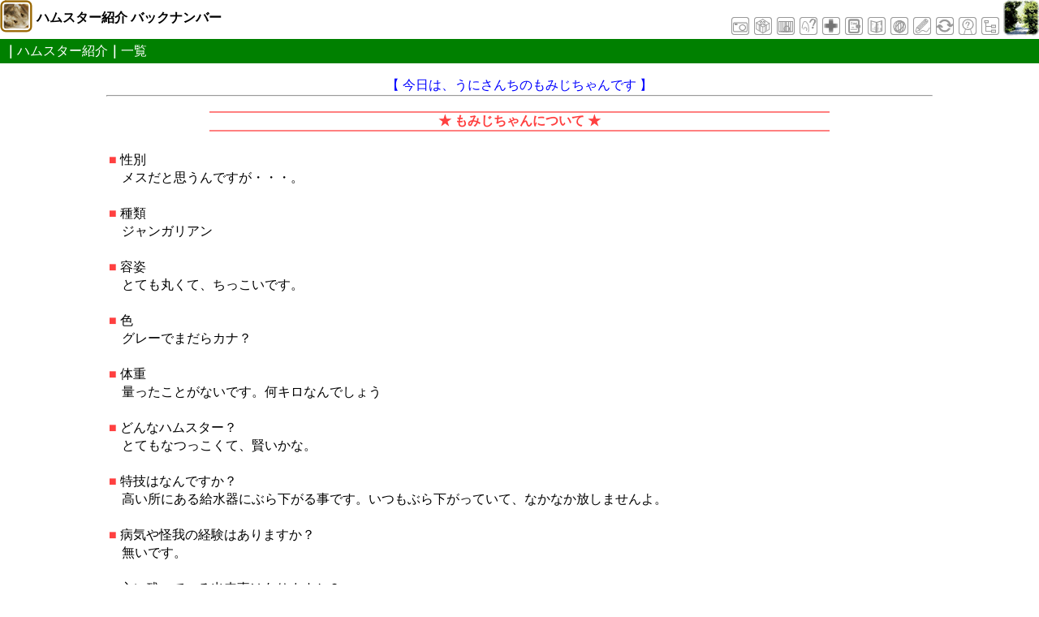

--- FILE ---
content_type: text/html
request_url: http://rohdea.com/report/20071223.html
body_size: 7876
content:
<!DOCTYPE html PUBLIC "-//W3C//DTD XHTML 1.0 Transitional//EN" "http://www.w3.org/TR/xhtml1/DTD/xhtml1-transitional.dtd">
<html xmlns="http://www.w3.org/1999/xhtml">
<head>
<meta http-equiv="Content-Type" content="text/html; charset=UTF-8" />
<meta http-equiv="Content-Style-Type" content="text/css" />
<meta http-equiv="Content-Script-Type" content="text/javascript" />
<meta http-equiv="Imagetoolbar" content="no" /> 
<meta name="viewport" content="width=device-width, initial-scale=1.0, maximum-scale=1.0, minimum-scale=1.0" />
<meta name="author" content="ハムスター郷運営委員会" />
<meta name="Keywords" content="ハムスター,新聞,検索,里親募集,里子募集" />
<meta name="Description" content="ハムスター紹介メールマガジン「ハムスター新聞」、検索機能付き里親里子募集掲示板などハム飼いの為のサイトです" />
<meta name="copyright" content="ハムスター郷運営委員会" />
<title>ハムスター紹介 バックナンバー(2007年) - ハムスター郷</title>

<link href="/css/base.css" rel="stylesheet" type="text/css" media="all" id="basicStyle" />
<link href="/css/contents.css" rel="stylesheet" type="text/css" media="all" />
<script>
  (function(i,s,o,g,r,a,m){i['GoogleAnalyticsObject']=r;i[r]=i[r]||function(){
  (i[r].q=i[r].q||[]).push(arguments)},i[r].l=1*new Date();a=s.createElement(o),
  m=s.getElementsByTagName(o)[0];a.async=1;a.src=g;m.parentNode.insertBefore(a,m)
  })(window,document,'script','//www.google-analytics.com/analytics.js','ga');

  ga('create', 'UA-50123-1', 'auto');
  ga('send', 'pageview');

</script>
</head>
<body>
<div id="Container">
<noscript>このホームページを正しく表示するにはJavaScriptが必要です。設定をオンにしてからページをリロードしてください。</noscript>

<!-- ====================Browser Link==================== -->

<ul class="browserOut">
<li>音声ブラウザをご利用のお客様向けのリンクです。</li>
<li><a href="#Wrapper">本文へジャンプする</a></li>
</ul>
<!-- ====================/Browser Link==================== -->

<!-- ====================header==================== -->
<div id="SubHeader" class="clearfix">
<div class="TitleIcon01">ハムスター紹介 バックナンバー</div>
<div id="SubMenuList">
<a href="/photo/"><img src="/img/icophoto2.gif" alt="今週の写真" /></a></li>
<a href="/gallery/"><img src="/img/icopresent2.gif" alt="ギャラリー" /></a></li>
<a href="/cgi/w/wanted.cgi"><img src="/img/icosato2.gif" alt="探してます！" /></a></li>
<a href="/cgi/i/info.cgi"><img src="/img/icofaq2.gif" alt="教えて！ハムスター" /></a></li>
<a href="/hospital/"><img src="/img/icohospital2.gif" alt="病院情報" /></a></li>
<a href="/cgi/d/diary.cgi"><img src="/img/icodiary2.gif" alt="みんなではむ日記" /></a></li>
<a href="/paper/"><img src="/img/icopaper2.gif" alt="ハムスター新聞社" /></a></li>
<a href="/cgi/l/link.cgi"><img src="/img/icolink2.gif" alt="ハムスターリンク" /></a></li>
<a href="/bbs/"><img src="/img/icobbs2.gif" alt="掲示板" /></a></li>
<a href="/cgi/f/fleama.cgi"><img src="/img/icofleama2.gif" alt="フリーマーケット" /></a></li>
<a href="/office/"><img src="/img/icooffice2.gif" alt="郷役場" /></a></li>
<a href="/about/"><img src="/img/icosite2.gif" alt="サイトに関して" /></a></li>
<a href="/"><img src="/img/top.gif" alt="トップページ" width=44 height=44 /></a>
<!--/SubMenuList--></div>
<!--/Header--></div>
<!-- ====================/header==================== -->

<!-- ====================▽Header Menu==================== --><hr class="disp-no" />
<div id="globalNav">

<ul><!--
--><li>｜<a href="/report/">ハムスター紹介</a></li><!--
--><li>｜<a href="2007.html">一覧</a></li><!--
--><!--<li>｜<a href="/cgi/p/contribute.cgi">投稿フォーム</a></li>--><!--
--></ul>
<!--/globalNav--></div>

<!-- ====================/Header Menu==================== -->

<div id="Wrapper" class="clearfix">

<div id="Contents">

<DIV ALIGN="CENTER">
<P>
<FONT COLOR="#0000ff" SIZE=5>【 今日は、うにさんちのもみじちゃんです 】</FONT><BR>
</P>
<HR WIDTH="80%">
<BR>
<HR WIDTH="60%" COLOR="#ff8080">
<FONT COLOR="#ff4040"><B>★ もみじちゃんについて ★</B></FONT><BR>
<HR WIDTH="60%" COLOR="#ff8080">
<TABLE BORDER=0 CELLPADDING=3 WIDTH="80%"><TR><TD>
<BR>

<FONT COLOR="#ff4040">■</FONT> 性別<BR>
　メスだと思うんですが・・・。<BR>
<BR>
<FONT COLOR="#ff4040">■</FONT> 種類<BR>
　ジャンガリアン<BR>
<BR>
<FONT COLOR="#ff4040">■</FONT> 容姿<BR>
　とても丸くて、ちっこいです。<BR>
<BR>
<FONT COLOR="#ff4040">■</FONT> 色<BR>
　グレーでまだらカナ？<BR>
<BR>
<FONT COLOR="#ff4040">■</FONT> 体重<BR>
　量ったことがないです。何キロなんでしょう<BR>
<BR CLEAR=RIGHT>
<FONT COLOR="#ff4040">■</FONT> どんなハムスター？<BR>
　とてもなつっこくて、賢いかな。<BR>
<BR>
<FONT COLOR="#ff4040">■</FONT> 特技はなんですか？<BR>
　高い所にある給水器にぶら下がる事です。いつもぶら下がっていて、なかなか放しませんよ。<BR>
<BR>

<FONT COLOR="#ff4040">■</FONT> 病気や怪我の経験はありますか？<BR>
　無いです。<BR>
<BR>
<FONT COLOR="#ff4040">■</FONT> 心に残っている出来事はありますか？<BR>
　名前を呼んだら、寄ってきてくれたことです。<BR>
<BR>
</TD></TR></TABLE>
<BR>
<HR WIDTH="60%" COLOR="#8080ff">
<FONT COLOR="#4040ff"><B>★ うにさんについて ★</B></FONT><BR>
<HR WIDTH="60%" COLOR="#8080ff">
<TABLE BORDER=0 CELLPADDING=3 WIDTH="80%"><TR><TD>
<FONT COLOR="#4040ff">■</FONT> どんな飼い主？<BR>
　動物大好きです。亀と犬も飼っています。<BR>
<BR>
<FONT COLOR="#4040ff">■</FONT> ハムスター歴<BR>
　２ねんぐらいです。<BR>
<BR>
<FONT COLOR="#4040ff">■</FONT> なにかメッセージをどうぞ<BR>
　写真が無くてごめんなさい。次書くときは、ちゃんと写真もつけますのでよろしくおねがいします。<BR>
<BR>
<FONT COLOR="#4040ff">■</FONT> ホームページ<BR>
　<BR>
<BR>
<!--image3-->
<!--image4-->
<!--image5-->
<!--image6-->
</TD></TR></TABLE>
<BR>

<BR>
</DIV>
<script type="text/javascript">
if((navigator.userAgent.indexOf('iPhone') > 0 && navigator.userAgent.indexOf('iPad') == -1) || navigator.userAgent.indexOf('iPod') > 0 || navigator.userAgent.indexOf('Android') > 0){
<!--
google_ad_client = "ca-pub-8450672470002169";
/* スマフォその他ページ */
google_ad_slot = "7890182537";
google_ad_width = 320;
google_ad_height = 50;
//-->
}
else{
<!--
google_ad_client = "ca-pub-8450672470002169";
/* その他ページ向け */
google_ad_slot = "9809789966";
google_ad_width = 728;
google_ad_height = 90;
//-->
}
</script>
<script type="text/javascript"
src="http://pagead2.googlesyndication.com/pagead/show_ads.js">
</script>

<!--/Contents--></div>
<!--/Wrapper--></div>

<!-- ====================Footer==================== --><hr class="disp-no" />
<div id="Footer">
<div id="FooterLine" class="clearfix">
<div id="FooterUtility">
<ul><!--
--><li>｜<a href="/about/studio.html">Studio Rohdeaについて</a></li><!--
--><li>｜<a href="/about/privacy.html">著作権、リンク、個人情報の取り扱いについて</a>｜</li><!--
--></ul>
<!--/FooterUtility--></div>

<div id="copyright">
<p>
当社サイト掲載の記事・写真の無断転載を禁じます。<br />

Copyright (c) 2002-2014 Hamster Go steering committee, All rights reserved.<br />
System Constructed by Studio Rohdea
<!--/copyright--></div>
<!--/FooterLine--></div>

<!--/Footer--></div>
<!-- ====================/Footer==================== -->

<!--/Container--></div>
</body>
</html>



--- FILE ---
content_type: text/html; charset=utf-8
request_url: https://www.google.com/recaptcha/api2/aframe
body_size: 266
content:
<!DOCTYPE HTML><html><head><meta http-equiv="content-type" content="text/html; charset=UTF-8"></head><body><script nonce="zwQeftTffJ31ux12d7kFWg">/** Anti-fraud and anti-abuse applications only. See google.com/recaptcha */ try{var clients={'sodar':'https://pagead2.googlesyndication.com/pagead/sodar?'};window.addEventListener("message",function(a){try{if(a.source===window.parent){var b=JSON.parse(a.data);var c=clients[b['id']];if(c){var d=document.createElement('img');d.src=c+b['params']+'&rc='+(localStorage.getItem("rc::a")?sessionStorage.getItem("rc::b"):"");window.document.body.appendChild(d);sessionStorage.setItem("rc::e",parseInt(sessionStorage.getItem("rc::e")||0)+1);localStorage.setItem("rc::h",'1769547101890');}}}catch(b){}});window.parent.postMessage("_grecaptcha_ready", "*");}catch(b){}</script></body></html>

--- FILE ---
content_type: text/css
request_url: http://rohdea.com/css/base.css
body_size: 21936
content:
@charset "UTF-8";

/* ================================================================================

:::information:::

Base Layout CSS

================================================================================ */

/*----------------------------------------------------
Browser Reset
----------------------------------------------------*/
* { margin: 0; padding: 0; font-size: 100%; }

/*----------------------------------------------------
Font Size : text_default.css / text_large.css
----------------------------------------------------*/
body {
font-family: "ヒラギノ角ゴ Pro W3", "Hiragino Kaku Gothic Pro",
Osaka, "メイリオ", Meiryo, "ＭＳ Ｐゴシック", Verdana, arial, sans-serif;
background-color: #FFFFFF;
color: #000000;
text-align: center;
}

/*----------------------------------------------------
Common Setting
----------------------------------------------------*/
html { overflow-y: scroll; }

p, ul, ol, dl { line-height:1.5; }
th, td { line-height: 1.4; }
h1, h2, h3, h4 { line-height: 1.2; }

li { list-style-type: none; }

address, em { font-style: normal; }

input { padding: 2px; margin: 2px; vertical-align: middle; }
option { padding: 1px; }

img { border: 0; }

/*----------------------------------------------------
Link Color
----------------------------------------------------*/
a:link { color: #003366; }
a:active, a:visited { color: #330099; }
a:hover { color: #CC0000; }

/*----------------------------------------------------
Clear
----------------------------------------------------*/
/*clearfix*/
.clearfix { zoom: 1; display: inline-table; }/*for IE 5.5-7*/
.clearfix:after { content: "."; height: 0; clear: both; display: block; visibility: hidden; }
/* Hides from IE-mac \*/
* html .clearfix { height: 1%; }
.clearfix { display: block; }
/* End hide from IE-mac */

.clear { clear:both; }

/*----------------------------------------------------
Outside a browser
----------------------------------------------------*/
.browserOut { position: absolute; left: -9999px; top: -9999px; }
.disp-no { display: none; }

/*----------------------------------------------------
Width
----------------------------------------------------*/
div#Container { width: auto; margin: 0 auto; text-align:center; }

/*----------------------------------------------------
Noscript
----------------------------------------------------*/
noscript { font-size: 120%; font-weight: bold; color: #CC0000; }

/*----------------------------------------------------
Header
----------------------------------------------------*/
div#Header { background: #FFFFFF; max-height: 100px; }
div#logo { max-width: 600px; width:100%; float: left; }

div#SubMenuList { float: right; text-align: left }
@media screen and (max-width: 500px){
div#SubMenuList { float: none; text-align: right; clear:both; }
}
/*----------------------------------------------------
Header Menu
----------------------------------------------------*/
div#globalNav { width: auto; min-height: 30px; text-align: left; padding-left: 5px; background: #008000; }
div#globalNav li { display: inline; line-height: 30px; color: #FFFFFF; font-weight: bold; }
div#globalNav li a { color: #FFFFFF; text-decoration: none; font-weight: normal; }
div#globalNav li a:hover { color: #FFCC00; text-decoration: none; }
.globalNavStay { color: #FFCC00 !important; }

/*----------------------------------------------------
ログイン情報
----------------------------------------------------*/
div#logWrapper01 { width: 100%; background-color: #EBEBEB; }/*ゲスト*/
div#logWrapper02 { width: 100%; background-color: #AEDBA8; }/*会員ログイン*/
div#logBox { width: 95%; margin: 0 auto; text-align: left; padding: 3px 0; }
div#logBox strong { margin-right: 2em; }
div#logBox a { text-decoration: none; }


/*----------------------------------------------------
Layout
----------------------------------------------------*/
div#Wrapper { width: auto; margin-top: 10px; }
div#MainContents { width: 68%; float: left; }
div#RightContents { width: 28%; float: right; text-align: left; }
@media screen and (max-width: 640px){
div#MainContents { width: 100%; }
div#RightContents { width: 100%; text-align: left; }
}

div#Contents { width: auto; text-align: left; padding: 5px; }

/*----------------------------------------------------
Secondary
----------------------------------------------------*/
div.Section { width: auto; margin-bottom: 10px; border: solid #CCCCCC 1px; text-align: center; }

div.SectionTit { width: auto; margin: 1px; padding: 3px 5px 5px 10px; text-align: left; background: #E7E7E7; }
div.SectionTit h2 a { width: auto; display: block; color: #000000; text-decoration: none; padding-left: 17px; }
div.SectionTit h2 a:hover { color: #CC0000; }

div.SectionInner { width: auto; margin: 0 auto; text-align: left; }

.NavIcon a { width: auto; display: block; text-decoration: none;  line-height: 1.2; padding-left: 14px; }

.SecondaryLink dt { padding-top: 6px; border-top: solid #CCCCCC 1px; }
.Section dd , .Section p { font-size: 81%; padding-bottom: 5px; line-height: 1.2; }

div.Section dl dd a:link, div.Section dl dd a:active, div.Section dl dd a:visited, div.Section dl dd a:hover
{ color: #000000; text-decoration: none; }

div#SecondaryUtility { width: 180px; margin: 0 auto; line-height: 2; }
div#SecondaryUtility ul li { line-height: 1; margin-bottom: 5px; }

/*----------------------------------------------------
Main Menu
----------------------------------------------------*/
div#LeftMenu { float: left; width: 49%; }
div#RightMenu { float: right; width: 49%; }
@media screen and (max-width: 500px){
div#LeftMenu { width: 100%; }
div#RightMenu { width: 100%; }
}
div#MainMenu { width: 100%; }

.TopMenuIcon01 { background:transparent url(/img/icoham.gif) no-repeat;
	display:block; min-height:40px; padding-left:45px; text-decoration:none; text-align: left; margin-bottom: 0.5em; }
.TopMenuIcon01 a { font-size: 120%; }
.TopMenuIcon02 { background:transparent url(/img/icosato.gif) no-repeat;
	display:block; min-height:40px; padding-left:45px; text-decoration:none; text-align: left; margin-bottom: 0.5em; }
.TopMenuIcon02 a { font-size: 120%; }
.TopMenuIcon03 { background:transparent url(/img/icophoto.gif) no-repeat;
	display:block; min-height:40px; padding-left:45px; text-decoration:none; text-align: left; margin-bottom: 0.5em; }
.TopMenuIcon03 a { font-size: 120%; }
.TopMenuIcon04 { background:transparent url(/img/icohospital.gif) no-repeat;
	display:block; min-height:40px; padding-left:45px; text-decoration:none; text-align: left; margin-bottom: 0.5em; }
.TopMenuIcon04 a { font-size: 120%; }
.TopMenuIcon05 { background:transparent url(/img/icofaq.gif) no-repeat;
	display:block; min-height:40px; padding-left:45px; text-decoration:none; text-align: left; margin-bottom: 0.5em; }
.TopMenuIcon05 a { font-size: 120%; }
.TopMenuIcon06 { background:transparent url(/img/icopresent.gif) no-repeat;
	display:block; min-height:40px; padding-left:45px; text-decoration:none; text-align: left; margin-bottom: 0.5em; }
.TopMenuIcon06 a { font-size: 120%; }
.TopMenuIcon07 { background:transparent url(/img/icodiary.gif) no-repeat;
	display:block; min-height:40px; padding-left:45px; text-decoration:none; text-align: left; margin-bottom: 0.5em; }
.TopMenuIcon07 a { font-size: 120%; }
.TopMenuIcon08 { background:transparent url(/img/icopaper.gif) no-repeat;
	display:block; min-height:40px; padding-left:45px; text-decoration:none; text-align: left; margin-bottom: 0.5em; }
.TopMenuIcon08 a { font-size: 120%; }
.TopMenuIcon09 { background:transparent url(/img/icofleama.gif) no-repeat;
	display:block; min-height:40px; padding-left:45px; text-decoration:none; text-align: left; margin-bottom: 0.5em; }
.TopMenuIcon09 a { font-size: 120%; }
.TopMenuIcon10 { background:transparent url(/img/icolink.gif) no-repeat; 
	display:block; min-height:40px; padding-left:45px; text-decoration:none; text-align: left; margin-bottom: 0.5em; }
.TopMenuIcon10 a { font-size: 120%; }
.TopMenuIcon11 { background:transparent url(/img/icobbs.gif) no-repeat;
	display:block; min-height:40px; padding-left:45px; text-decoration:none; text-align: left; margin-bottom: 0.5em; }
.TopMenuIcon11 a { font-size: 120%; }
.TopMenuIcon12 { background:transparent url(/img/icosite.gif) no-repeat;
	display:block; min-height:40px; padding-left:45px; text-decoration:none; text-align: left; margin-bottom: 0.5em; }
.TopMenuIcon12 a { font-size: 120%; }
.TopMenuIcon13 { background:transparent url(/img/icooffice.gif) no-repeat;
	display:block; min-height:40px; padding-left:45px; text-decoration:none; text-align: left; margin-bottom: 0.5em; }
.TopMenuIcon13 a { font-size: 120%; }

/*----------------------------------------------------
Sub Page Title
----------------------------------------------------*/
.TitleIcon01 { background:transparent url(/img/icoham.gif) no-repeat;
	float: left; display:block; height:28px; padding-top:12px; padding-left:45px; font-weight: bold; text-color:#808080; text-align: left; }
.TitleIcon02 { background:transparent url(/img/icosato.gif) no-repeat;
	float: left; display:block; height:28px; padding-top:12px; padding-left:45px; font-weight: bold; text-color:#808080; text-align: left; }
.TitleIcon03 { background:transparent url(/img/icophoto.gif) no-repeat;
	float: left; display:block; height:28px; padding-top:12px; padding-left:45px; font-weight: bold; text-color:#808080; text-align: left; }
.TitleIcon04 { background:transparent url(/img/icohospital.gif) no-repeat;
	float: left; display:block; height:28px; padding-top:12px; padding-left:45px; font-weight: bold; text-color:#808080; text-align: left; }
.TitleIcon05 { background:transparent url(/img/icofaq.gif) no-repeat;
	float: left; display:block; height:28px; padding-top:12px; padding-left:45px; font-weight: bold; text-color:#808080; text-align: left; }
.TitleIcon06 { background:transparent url(/img/icopresent.gif) no-repeat;
	float: left; display:block; height:28px; padding-top:12px; padding-left:45px; font-weight: bold; text-color:#808080; text-align: left; }
.TitleIcon07 { background:transparent url(/img/icodiary.gif) no-repeat;
	float: left; display:block; height:28px; padding-top:12px; padding-left:45px; font-weight: bold; text-color:#808080; text-align: left; }
.TitleIcon08 { background:transparent url(/img/icopaper.gif) no-repeat;
	float: left; display:block; height:28px; padding-top:12px; padding-left:45px; font-weight: bold; text-color:#808080; text-align: left; }
.TitleIcon09 { background:transparent url(/img/icofleama.gif) no-repeat;
	float: left; display:block; height:28px; padding-top:12px; padding-left:45px; font-weight: bold; text-color:#808080; text-align: left; }
.TitleIcon10 { background:transparent url(/img/icolink.gif) no-repeat;
	float: left; display:block; height:28px; padding-top:12px; padding-left:45px; font-weight: bold; text-color:#808080; text-align: left; }
.TitleIcon11 { background:transparent url(/img/icobbs.gif) no-repeat;
	float: left; display:block; height:28px; padding-top:12px; padding-left:45px; font-weight: bold; text-color:#808080; text-align: left; }
.TitleIcon12 { background:transparent url(/img/icosite.gif) no-repeat;
	float: left; display:block; height:28px; padding-top:12px; padding-left:45px; font-weight: bold; text-color:#808080; text-align: left; }
.TitleIcon13 { background:transparent url(/img/icooffice.gif) no-repeat;
	float: left; display:block; height:28px; padding-top:12px; padding-left:45px; font-weight: bold; text-color:#808080; text-align: left; }

/*----------------------------------------------------
Wanted Menu
----------------------------------------------------*/

.WantedMenuIcon01 { background:transparent url(/wanted/J01_bs.gif) no-repeat;
	display:block; min-height:55px; padding-left:55px; text-decoration:none; text-align: left; margin-bottom: 0.5em; }
.WantedMenuIcon01 a { font-size: 120%; }
.WantedMenuIcon02 { background:transparent url(/wanted/cage04.gif) no-repeat;
	display:block; min-height:34px; padding-left:55px; text-decoration:none; text-align: left; margin-bottom: 0.5em; }
.WantedMenuIcon02 a { font-size: 120%; }
.WantedMenuIcon03 { background:transparent url(/wanted/G01_bcrr.gif) no-repeat;
	display:block; min-height:55px; padding-left:55px; text-decoration:none; text-align: left; margin-bottom: 0.5em; }
.WantedMenuIcon03 a { font-size: 120%; }
.WantedMenuIcon04 { background:transparent url(/wanted/J01_cr.gif) no-repeat;
	display:block; min-height:55px; padding-left:55px; text-decoration:none; text-align: left; margin-bottom: 0.5em; }
.WantedMenuIcon04 a { font-size: 120%; }
.WantedMenuIcon05 { background:transparent url(/wanted/ICG01pc_N.gif) no-repeat;
	display:block; min-height:25px; padding-left:55px; text-decoration:none; text-align: left; margin-bottom: 0.5em; }
.WantedMenuIcon05 a { font-size: 120%; }
.WantedMenuIcon06 { 
	display:block; min-height:40px; padding-left:55px; text-decoration:none; text-align: left; margin-bottom: 0.5em; }
.WantedMenuIcon06 a { font-size: 120%; }
.WantedMenuIcon07 { 
	display:block; min-height:40px; padding-left:55px; text-decoration:none; text-align: left; margin-bottom: 0.5em; }
.WantedMenuIcon07 a { font-size: 120%; }
.WantedMenuIcon08 { 
	display:block; min-height:40px; padding-left:55px; text-decoration:none; text-align: left; margin-bottom: 0.5em; }
.WantedMenuIcon08 a { font-size: 120%; }


/*----------------------------------------------------
FleaMarket Menu
----------------------------------------------------*/

.FleaMarketMenuIcon01 { background:transparent url(/fleama/free.gif) no-repeat;
	display:block; min-height:55px; padding-left:55px; text-decoration:none; text-align: left; margin-bottom: 0.5em; }
.FleaMarketMenuIcon01 a { font-size: 120%; }
.FleaMarketMenuIcon02 { background:transparent url(/fleama/free.gif) no-repeat;
	display:block; min-height:34px; padding-left:55px; text-decoration:none; text-align: left; margin-bottom: 0.5em; }
.FleaMarketMenuIcon02 a { font-size: 120%; }
.FleaMarketMenuIcon03 { background:transparent url(/fleama/paid.gif) no-repeat;
	display:block; min-height:55px; padding-left:55px; text-decoration:none; text-align: left; margin-bottom: 0.5em; }
.FleaMarketMenuIcon03 a { font-size: 120%; }
.FleaMarketMenuIcon04 { background:transparent url(/fleama/paid.gif) no-repeat;
	display:block; min-height:55px; padding-left:55px; text-decoration:none; text-align: left; margin-bottom: 0.5em; }
.FleaMarketMenuIcon04 a { font-size: 120%; }
.FleaMarketMenuIcon05 { 
	display:block; min-height:25px; padding-left:55px; text-decoration:none; text-align: left; margin-bottom: 0.5em; }
.FleaMarketMenuIcon05 a { font-size: 120%; }
.FleaMarketMenuIcon06 { 
	display:block; min-height:40px; padding-left:55px; text-decoration:none; text-align: left; margin-bottom: 0.5em; }
.FleaMarketMenuIcon06 a { font-size: 120%; }
.FleaMarketMenuIcon07 { 
	display:block; min-height:40px; padding-left:55px; text-decoration:none; text-align: left; margin-bottom: 0.5em; }
.FleaMarketMenuIcon07 a { font-size: 120%; }
.FleaMarketMenuIcon08 { 
	display:block; min-height:40px; padding-left:55px; text-decoration:none; text-align: left; margin-bottom: 0.5em; }
.FleaMarketMenuIcon08 a { font-size: 120%; }

/*----------------------------------------------------
Kiyaku
----------------------------------------------------*/
div.kiyaku h1 { font-size: 120%; margin-bottom: 2em; }
div.kiyaku h2 { font-size: 110%; margin-left: 2em; margin-top: 1em; }
div.kiyaku p { margin-left: 4em; margin-bottom: 1em; }
div.kiyaku ul { margin-left: 4em;  }
div.kiyaku ul li { list-style-type:square; }

/*----------------------------------------------------
Help
----------------------------------------------------*/
div.help h1 { font-size: 120%; margin-bottom: 2em; }
div.help h2 { font-size: 110%; padding-left: 0.5em; margin-left: 1.5em; margin-top: 1em; border-left-style: solid; border-bottom-style: solid; border-left-width:5px; border-bottom-width:1px; border-color:#ff8040; }
div.help h3 { font-size: 100%; margin-left: 2em; margin-top: 0.5em; }
div.help p { margin-left: 4em; margin-bottom: 1em; }
div.help ul { margin-left: 4em;  }
div.help ul li { list-style-type:square; }
div.help ol { margin-left: 4em;  }
div.help ol li { list-style-type:decimal; }

/*----------------------------------------------------
Wanted
----------------------------------------------------*/
div.want01 
{
	border: solid 2px #008000;
}

div.want01 li
{
	padding: 2px 2px 2px 2px
}

div.want01 li.want01-border
{
	border-bottom: solid 1px #008000;
}

div.want01 li.want01-tit
{
	background-color: #d0edc9;
}

/*----------------------------------------------------
Info
----------------------------------------------------*/
div#LeftInfo { float: left; width: 69%; }
div#RightInfo { float: right; width: 29%; }

div.links 
{
	text-align: center;
	margin-top: 1em;
	font-size: 120%;
}

.curlink 
{
	padding-left: 0.25em;
	padding-right: 0.25em;
}

.link
{
	padding-left: 0.25em;
	padding-right: 0.25em;
}

.subtitle
{
	background-color: #d0edc9;
	font-weight: bold;
}

div.info01 
{
	border: solid 2px #800000;
}

div.info01 li
{
	padding: 2px 2px 2px 2px
}

div.info01 li.info01-border
{
	border-bottom: solid 1px #800000;
}

div.info01 li.info01-tit
{
	font-size: 120%;
	font-weight: bold;
	background-color: #edd0c9;
}

div.info02 
{
	border: solid 2px #000080;
}

div.info02 li
{
	padding: 2px 2px 2px 2px
}

div.info02 li.info02-border
{
	border-bottom: solid 1px #000080;
}

div.info02 li.info02-tit
{
	font-size: 120%;
	font-weight: bold;
	background-color: #c9d0ed;
}

/*----------------------------------------------------
Link
----------------------------------------------------*/
div.link01 
{
	border: solid 2px #808080;
}

div.link01 li
{
	padding: 2px 2px 2px 2px
}

div.link01 li.link01-border
{
	border-bottom: solid 1px #808080;
}

div.link01 li.link01-tit
{
	background-color: #e0e0e0;
}

div.link01 .banner
{
	margin: 5px 5px 5px 5px
}

/*----------------------------------------------------
Diary
----------------------------------------------------*/
div#DiaryLeft { float: left; width: 18%; }
div#DiaryBody{ float: right; width: 78%; }

div.diary-image
{
	float: right;
	margin: 4px 4px 4px 4px
}

div.diarytitle01 
{
	border: solid 2px #008000;
}

div.diarytitle01 li
{
	padding: 2px 2px 2px 2px
}

div.diarytitle01 li.diarytitle01-border
{
	border-bottom: solid 1px #008000;
}

div.diarytitle01 li.diarytitle01-tit
{
	background-color: #d0edc9;
}


div.diary01 
{
	border: solid 2px #000080;
}

div.diary01 li
{
	padding: 2px 2px 2px 2px
}

div.diary01 li.diary01-border
{
	border-bottom: dashed 1px #000080;
}

div.diary01 li.diary01-date
{
	text-align: right;
}

div.diary01 li.diary01-tit
{
	background-color: #e0e0e0;
}

/*----------------------------------------------------
Hospital
----------------------------------------------------*/
div#LeftHospital { float: left; width: 50%; }
div#RightHospital { float: right; width: 50%; }

div.hospital01
{
	border: solid 2px #808080;
}

div.hospital01 li
{
	padding: 2px 2px 2px 2px
}

div.hospital01 li.hospital01-border
{
	border-bottom: solid 1px #808080;
}

div.hospital01 li.hospital01-tit
{
	font-size: 120%;
	font-weight: bold;
	background-color: #c0c0c0;
}

div.hospital02 
{
	border: solid 2px #808080;
}

div.hospital02 li
{
	padding: 2px 2px 2px 2px
}

div.hospital02 li.hospital02-border
{
	border-bottom: solid 1px #808080;
}

div.hospital02 li.hospital02-tit
{
	font-size: 120%;
	font-weight: bold;
	background-color: #c0c0c0;
}

/*----------------------------------------------------
Gallery
----------------------------------------------------*/
.manga_block{ }
.manga_block:after{ content: "."; height: 0; clear: both; display: block; visibility: hidden; }
.photo{ float: left; padding: 10px; }
.comment{ padding: 10px; }
@media screen and (max-width: 500px){
.photo{ width: 95%; }
.comment{ width: 95%; }
}

/*----------------------------------------------------
Bread Column
----------------------------------------------------*/
div#BreadColumn li { display: inline; font-size: 81%; }

/*----------------------------------------------------
Print Screen
----------------------------------------------------*/
div#PrintScreen { width: auto; text-align: right; margin-bottom: 10px; }
div#PrintScreen li { display: inline; text-align: right; }
div#PrintScreen li img { vertical-align: middle; }

div#PrintScreen #Screen, div#PrintScreen #PrintOut { display: none; }

/*----------------------------------------------------
Footer
----------------------------------------------------*/
div#Footer { width: auto; margin: 10px 0; text-align: left; }
div#Footer address { font-size: 81%; }

/*Second Page*/
div#FooterSecond { width: auto; margin: 40px 0; text-align: left; }
div#FooterSecond address { width: 700px; float: left; font-size: 81%; padding-bottom: 5px; }

div#FooterLine { width: auto; border-top: solid #CCCCCC 1px; }

div#FooterUtility { min-width: 450px; float: left; font-size: 81%; margin-top: 5px; }
div#FooterUtility li { display: inline; }
div#FooterUtility a { color: #000000; text-decoration: none; }
div#copyright { max-width: 364px; width:100%; float: right; font-size: 70%; margin-top: 5px; }

div#partnerinfo { background-color: #ccc; padding: 4px; font-size: 12px; }

@media screen and (max-width: 500px){
div#FooterUtility { min-width: 320px; font-size: 12px; }
}


--- FILE ---
content_type: text/css
request_url: http://rohdea.com/css/contents.css
body_size: 8108
content:
@charset "UTF-8";

/*----------------------------------------------------
Input
----------------------------------------------------*/

.email {
ime-mode: inactive;
}

.errmsg {
	font-size: 120%;
	font-weight: bold;
	color: #ff0000;
	margin-top: 0.5em;
	margin-bottom: 0.5em;
}

.notice {
	font-size: 80%;
	color: #ff0000;
}

.imeon {
	ime-mode: active;	
}

.imeoff {
	ime-mode: inactive;	
}

.notice-L {
	font-size: 100%;
	font-weight: bold;
	color: #ff0000;
}
.notice-LL {
	font-size: 120%;
	font-weight: bold;
	color: #ff0000;
}

.moji_text
{
	color: #000000;
}
.moji_err
{
	color: #ff0000;
	background-color: #ffff00;
}


/*----------------------------------------------------
Title Pattern
----------------------------------------------------*/
.TitleH1 {
width: auto;
margin-bottom: 20px;
font-size: 140%;
padding-left: 3px;
line-height: 1;
border-left: solid #54A602 5px;
}

.TitleH201 {
width: auto;
padding: 5px 0;
font-size: 128%;
_font-size: 120%;
border-top: solid #000000 1px;
border-bottom: solid #000000 1px;
color: #306E95;
}

.TitleH202 {
width: auto;
margin-bottom: 5px;
font-size: 128%;
_font-size: 120%;
border-bottom: solid #CCCCCC 1px;
}

.TitleH203 {
width: auto;
margin-bottom: 5px;
font-size: 128%;
_font-size: 120%;
border-bottom: solid #CCCCCC 1px;
color: #306E95;
}

.TitleH3 { background: #C4CCAB; color: #000000; padding: 4px 12px; }

/*----------------------------------------------------
Font Size
----------------------------------------------------*/
.f-big { font-size: 140%; }
.f-large { font-size: 128%; }
.f-small-2 { font-size: 88%; }
.f-small { font-size: 81%; }

/*----------------------------------------------------
Font Weight
----------------------------------------------------*/
.f-normal { font-weight: normal; }
.f-bold { font-weight: bold; }

/*----------------------------------------------------
Line Height
----------------------------------------------------*/
.LineHeight2 { line-height: 2; }

/*----------------------------------------------------
Font Color
----------------------------------------------------*/
.FontRed { color: #CC0000; }
.FontGreen { color: #339900; }
.FontBlue { color: #0000F0; }

/*----------------------------------------------------
Background Color
----------------------------------------------------*/
.BgSat { background-color: #F2F8FB; }
.BgSun { background-color: #FFECEC; }
.BgGreen { background-color: #E9F8EB; }
.BgBlue { background-color: #E9EFF2; }

.Bg-Tgreen { background-color: #DBF2DF; }
.Bg-Tbrown { background-color: #F5EEE0; }
.Bg-Torange { background-color: #FFE9C8; }
.Bg-Tyellow { background-color: #FFFFD9; }
.Bg-Tyellow2 { background-color: #FFFFF0; }

/*----------------------------------------------------
Margin
----------------------------------------------------*/
.top-mg5 { margin-top: 5px; }
.top-mg10 { margin-top: 10px; }
.top-mg15 { margin-top: 15px; }
.top-mg20 { margin-top: 20px; }
.top-mg30 { margin-top: 30px; }
.top-mg40 { margin-top: 40px; }
.top-mg80 { margin-top: 80px; }

.top-mg1 { margin-top: 1em; }
.bot-mg1 { margin-bottom: 1em; }
.bot-mg80 { margin-bottom: 80px; }

.left-mg1 { margin-left: 1em; }
.left-mg2 { margin-left: 2em; }
.LR-mg3 { margin: 0 3em; }

/*----------------------------------------------------
Padding
----------------------------------------------------*/
.pg10 { padding: 10px; }

/*----------------------------------------------------
Position
----------------------------------------------------*/
.PositionCenter { text-align: center; }
.PositionRight { text-align: right; }

/*----------------------------------------------------
Image Position
----------------------------------------------------*/
.imgLeft { float: left; }
.imgRight { float: right; }

.imgLeftMg { float: left; margin: 5px 10px 5px 0; }
.imgRightMg { float: right; margin: 5px 0 5px 10px; }

/*----------------------------------------------------
Column
----------------------------------------------------*/
.cl2Left300 { width: 300px; float: left; }
.cl2Right395 { width: 395px; float: right; }

.cl2Left340 { width: 340px; float: left; }
.cl2Right340 { width: 340px; float: right; }

.cl2Left380 { width: 380px; float: left; }
.cl2Right305 { width: 305px; float: right; }

.cl2Left175 { width: 175px; float: left; }
.cl2Right510 { width: 510px; float: right; }

.cl2Left485 { width: 485px; float: left; }
.cl2Right190 { width: 190px; float: right; }

.cl2Left400 { width: 400px; float: left; }
.cl2Right260 { width: 260px; float: right; }

/*----------------------------------------------------
Text Indent
----------------------------------------------------*/
.TextIndent1em { text-indent: 1em; }
.TextIndentMg1em { margin-left: 1em; text-indent: -1em; }
.TextIndentMg2em { margin-left: 2em; text-indent: -2em; }

div#SquareContents p { text-indent: 1em; margin-bottom: 1em; }/* square folder */
div#SquareContents h1 { margin: 20px 0 20px 0; }/* square folder */

/*----------------------------------------------------
List Pattern
----------------------------------------------------*/
.LiDisc { margin-left: 1.5em; }
.LiDisc li { list-style-type: disc; }

.LiDecimal { margin-left: 1.75em; }
.LiDecimal li { list-style-type: decimal; }

dl.dt3em dt { width: 2.5em; }
dl.dt3em dd { padding-left: 2.5em; margin-top: -1.5em; }


/*----------------------------------------------------
Link Icon
----------------------------------------------------*/
.LinkIcon a { width: auto; text-decoration: none;  line-height: 1.2;
background: url(../share_img/icon_link01.gif) left center no-repeat; padding-left: 14px; }
.LinkIcon a:hover { background: url(../share_img/icon_link01h.gif) left center no-repeat; }

/*----------------------------------------------------
Table Pattern
----------------------------------------------------*/
.TablePG th, .TablePG td { padding: 3px; }

.Table01 { width: auto; margin: 0 auto; border-collapse: collapse; }
.Table01 th { background-color: #D9EFDB; }
.Table01 th, .Table01 td { padding: 3px; border: solid #999999 1px; }
.buttons { text-align: center; }

.Table01L { width: auto; border-collapse: collapse; }
.Table01L th { background-color: #D9EFDB; }
.Table01L th, .Table01L td { padding: 3px; border: solid #999999 1px; }

.Table01L2 { width: 100%; border-collapse: collapse; }
.Table01L2 th { background-color: #D9EFDB; }
.Table01L2 th, .Table01L2 td { padding: 3px; border: solid #999999 1px; }

.Table02 { width: 700px; border-collapse: collapse; }
.Table02 th { background-color: #D9EFDB; }
.Table02 th, .Table02 td { padding: 3px; border: solid #999999 1px; }

.Table03 { width: 700px; border-collapse: collapse; }
.Table03 th, .Table03 td { padding: 3px; border-top: solid #999999 1px; border-bottom: solid #999999 1px; }

.Table03-2 { width: auto; border-collapse: collapse; }
.Table03-2 th, .Table03-2 td { padding: 10px 0; border-top: solid #999999 1px; border-bottom: solid #999999 1px; }

.Table04 { width: 700px; border-collapse: collapse; }
.Table04 th { background-color: #E7E7E7; }
.Table04 th, .Table04 td { padding: 3px; border: solid #999999 1px; }

.BorNone { width: auto; }
.BorNone th, .BorNone td { padding: 0; border: none; font-weight: normal; }
/*----------------------------------------------------
Border Pattern
----------------------------------------------------*/
.BorderAll { width: auto; padding: 10px; border: solid #CCCCCC 1px; }
.BorderAll-Green { width: auto; padding: 10px; border: solid #009966 1px; }

/*----------------------------------------------------
Page Top
----------------------------------------------------*/
.PageTop { width: 700px; text-align: right; margin-top: 20px; }


/*----------------------------------------------------
Oshirase
----------------------------------------------------*/
#oshirase { width: 600px; margin: 0 auto; text-align: left; border-top: dotted #CCCCCC 1px; }
#oshirase li { border-bottom: dotted #CCCCCC 1px; }
#oshirase li a { display: block; padding: 10px 0; text-decoration: none; }
#oshirase li a:hover { color: #CC0000; background-color: #DFEEF5; }

#oshiraseVW { width: auto; padding: 20px; margin: 0 auto; text-align: left; border: solid #CCCCCC 1px; }

